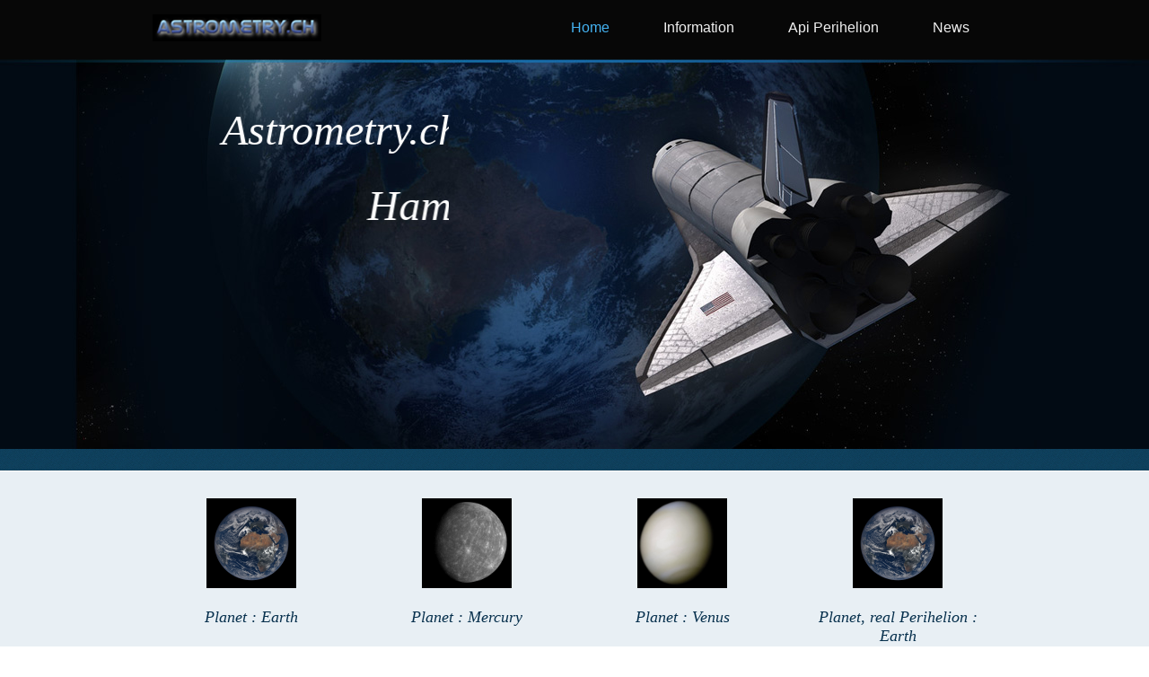

--- FILE ---
content_type: text/html
request_url: https://astrometry.ch/
body_size: 3072
content:
<!DOCTYPE html>
<html>
<head>
<meta charset="UTF-8"><link rel="apple-touch-icon" sizes="57x57" href="https://astrometry.ch/pictures/apple-icon-57x57.png"><link rel="apple-touch-icon" sizes="60x60" href="https://astrometry.ch/pictures/apple-icon-60x60.png"><link rel="apple-touch-icon" sizes="72x72" href="https://astrometry.ch/pictures/apple-icon-72x72.png"><link rel="apple-touch-icon" sizes="76x76" href="https://astrometry.ch/pictures/apple-icon-76x76.png"><link rel="apple-touch-icon" sizes="114x114" href="https://astrometry.ch/pictures/apple-icon-114x114.png"><link rel="apple-touch-icon" sizes="120x120" href="https://astrometry.ch/pictures/apple-icon-120x120.png"><link rel="apple-touch-icon" sizes="144x144" href="https://astrometry.ch/pictures/apple-icon-144x144.png"><link rel="apple-touch-icon" sizes="152x152" href="https://astrometry.ch/pictures/apple-icon-152x152.png"><link rel="apple-touch-icon" sizes="180x180" href="https://astrometry.ch/pictures/apple-icon-180x180.png"><link rel="icon" type="image/png" sizes="192x192"  href="https://astrometry.ch/pictures/android-icon-192x192.png"><link rel="icon" type="image/png" sizes="32x32" href="https://astrometry.ch/pictures/favicon-32x32.png"><link rel="icon" type="image/png" sizes="96x96" href="https://astrometry.ch/pictures/favicon-96x96.png"><link rel="icon" type="image/png" sizes="16x16" href="https://astrometry.ch/pictures/favicon-16x16.png"><link rel="manifest" href="https://astrometry.ch/pictures/manifest.json"><meta name="msapplication-TileColor"content="#ffffff"><meta name="msapplication-TileImage" content="https://astrometry.ch/pictures/ms-icon-144x144.png"><meta name="theme-color" content="#ffffff"><meta name="viewport" content="width=device-width, initial-scale=1">
<title>Astrometry </title>
<link rel="stylesheet" href="https://astrometry.ch/css/style.css" type="text/css">
</head>
<body>
<div id="header">
<div class="wrapper clearfix">
<div id="logo">
<a href="index.html"><img src="https://astrometry.ch/pictures/astrometry1.png" alt="LOGO"></a>
</div>
<ul id="navigation">
<li class="selected">
<a href="index.html">Home</a>
</li>
<li>
<a href="about.html">Information</a>
</li>
<li>
<a href="blog.html">Api Perihelion</a>
</li>

<li>
<a href="news.html">News</a>
</li></ul>
</div>
</div>
<div id="contents">
<div id="adbox">
<div class="wrapper clearfix">
<div class="info">
<marquee> <h1>Astrometry.ch </h1> </marquee>
<marquee> <h1>Hamdy Abou El Anein </h1> </marquee>
</div>
</div>
</div>
</div>
<div id="footer">
<ul id="featured" class="wrapper clearfix">
<li>
<img src="https://astrometry.ch/pictures/terre.png" alt="Img" height="100" width="100">
<h3><a href="blog.html">Planet : Earth</a></h3><br/>
<p>
Day of the year : Day 20<br />Last perihelion : 2026-01-01<br />Next perihelion : 2026-12-31<br />Orbital period : 1 year<br />Year progress : 5.48%<br />Percent of this year : [#_______________________]
</p>
</li>
<li>
<img src="https://astrometry.ch/pictures/mercury.png" alt="Img" height="100" width="100">
<h3><a href="blog.html">Planet : Mercury</a></h3><br/>
<p>
Day of the year : Day 59<br />Last perihelion : 2025-11-23<br />Next perihelion : 2026-02-19<br />Orbital period : 88 days<br />Year progress : 66.29%<br />Percent of this year : [################--------]
</p>
</li>
<li>
<img src="https://astrometry.ch/pictures/venus.jpg" alt="Img" height="100" width="100">
<h3><a href="blog.html">Planet : Venus</a></h3><br/>
<p>
Day of the year : Day 111<br />Last perihelion : 2025-10-02<br />Next perihelion : 2026-05-15<br />Orbital period : 225 days<br />Year progress : 49.12%<br />Percent of this year : [############------------]
</p>
</li>
<li>
<img src="https://astrometry.ch/pictures/terre.png" alt="Img" height="100" width="100">
<h3><a href="blog.html">Planet, real Perihelion : Earth</a></h3><br/>
<p>
Day of the year : Day 18<br />Last perihelion : 2026-01-03<br />Next perihelion : 2027-01-03<br />Orbital period : 1 year<br />Year progress : 4.92%<br />Percent of this year : [#-----------------------]
</p>
</li>
</ul>
<ul id="featured" class="wrapper clearfix">
<li>
<img src="https://astrometry.ch/pictures/mars.jpg" alt="Img" height="100" width="100">
<h3><a href="blog.html">Planet : Mars</a></h3><br/>
<p>
Day of the year : Day 623<br />Last perihelion : 2024-05-08<br />Next perihelion : 2026-03-25<br />Orbital period : 687 days<br />Year progress : 90.68%<br />Percent of this year : [######################--]
</p>
</li>
<li>
<img src="https://astrometry.ch/pictures/jupiter.jpg" alt="Img" height="100" width="100">
<h3><a href="blog.html">Planet : Jupiter</a></h3><br/>
<p>
Day of the year : Day 1097<br />Last perihelion : 2023-01-20<br />Next perihelion : 2034-12-05<br />Orbital period : 12 years<br />Year progress : 25.29%<br />Percent of this year : [######------------------]
</p>
</li>
<li>
<img src="https://astrometry.ch/pictures/saturn.jpg" alt="Img" height="100" width="130">
<h3><a href="blog.html">Planet : Saturn</a></h3><br/>
<p>
Day of the year : Day 8215<br />Last perihelion : 2003-07-26<br />Next perihelion : 2032-11-28<br />Orbital period : 29 years<br />Year progress : 76.64%<br />Percent of this year : [###################-----]
</p>
</li>
</ul>
<ul id="featured" class="wrapper clearfix">
<li>
<img src="https://astrometry.ch/pictures/uranus.jpg" alt="Img" height="100" width="100">
<h3><a href="blog.html">Planet : Uranus</a></h3><br/>
<p>
Day of the year : Day 21795<br />Last perihelion : 1966-05-21<br />Next perihelion : 2050-08-16<br />Orbital period : 84 years<br />Year progress : 70.83%<br />Percent of this year : [#################-------]
</p>
</li>
<li>
<img src="https://astrometry.ch/pictures/neptune.jpg" alt="Img" height="100" width="100">
<h3><a href="blog.html">Planet : Neptune</a></h3><br/>
<p>
Day of the year : Day 54569<br />Last perihelion : 1876-08-26<br />Next perihelion : 2042-09-03<br />Orbital period : 165 years<br />Year progress : 89.99%<br />Percent of this year : [######################--]
</p>
</li>
<li>
<img src="https://astrometry.ch/pictures/pluto.jpg" alt="Img" height="100" width="100">
<h3><a href="blog.html">Planet : Pluto</a></h3><br/>
<p>
Day of the year : Day 13287<br />Last perihelion : 1989-09-05<br />Next perihelion : 2237-09-15<br />Orbital period : 248 years<br />Year progress : 14.67%<br />Percent of this year : [###---------------------]
</p>
</li>
<li>
<img src="https://astrometry.ch/pictures/tesla.jpg" alt="Img" height="100" width="130">
<h3><a href="blog.html">Spacecraft : Tesla</a></h3><br/>
<p>
Day of the year : Day 89<br />Last perihelion : 2025-10-24<br />Next perihelion : 2027-05-16<br />Orbital period : 588 days<br />Year progress : 15.61%<br />Percent of this year : [###---------------------]
</p>
</li>
</ul>
<ul id="featured" class="wrapper clearfix">
<li>
<img src="https://astrometry.ch/pictures/ceres.jpg" alt="Img" height="100" width="100">
<h3><a href="blog.html">Dwarf planet : Ceres</a></h3><br/>
<p>
Day of the year : Day 1140<br />Last perihelion : 2022-12-08<br />Next perihelion : 2027-07-18<br />Orbital period : 4,61 years<br />Year progress : 67.7%<br />Percent of this year : [################--------]
</p>
</li>
<li>
<img src="https://astrometry.ch/pictures/haumea.jpg" alt="Img" height="100" width="100">
<h3><a href="blog.html">Dwarf planet : Haumea</a></h3><br/>
<p>
Day of the year : Day 64790<br />Last perihelion : 1848-09-01<br />Next perihelion : 2132-10-16<br />Orbital period : 284 years<br />Year progress : 62.43%<br />Percent of this year : [###############---------]
</p>
</li>
<li>
<img src="https://astrometry.ch/pictures/makemake.jpg" alt="Img" height="100" width="100">
<h3><a href="blog.html">Dwarf planet : Makemake</a></h3><br/>
<p>
Day of the year : Day 53615<br />Last perihelion : 1879-04-07<br />Next perihelion : 2186-10-23<br />Orbital period : 306 years<br />Year progress : 47.73%<br />Percent of this year : [###########-------------]
</p>
</li>
<li>
<img src="https://astrometry.ch/pictures/eris.jpg" alt="Img" height="100" width="100">
<h3><a href="blog.html">Dwarf planet : Eris</a></h3><br/>
<p>
Day of the year : Day 118645<br />Last perihelion : 1701-03-21<br />Next perihelion : 2258-10-17<br />Orbital period : 558 years<br />Year progress : 58.26%<br />Percent of this year : [##############----------]
</p>
</li>
</ul>
<ul id="featured" class="wrapper clearfix">
<li>
<img src="https://astrometry.ch/pictures/encke.jpg" alt="Img" height="100" width="100">
<h3><a href="blog.html">Comet : Encke</a></h3><br/>
<p>
Day of the year : Day 832<br />Last perihelion : 2023-10-12<br />Next perihelion : 2027-01-28<br />Orbital period : 3,30 years<br />Year progress : 69.05%<br />Percent of this year : [#################-------]
</p>
</li>
<li>
<img src="https://astrometry.ch/pictures/thegobelin.jpg" alt="Img" height="100" width="140">
<h3><a href="blog.html">Dwarf planet : 2015 TG387 The Gobelin</a></h3><br/>
<p>
Day of the year : Day 13121901<br />Last perihelion : -33922,01,01<br />Next perihelion : 2078,01,01<br />Orbital period : 36000 years<br />Year progress : 98.56%<br />Percent of this year : [########################]
</p>
</li>
<li>
<img src="https://astrometry.ch/pictures/faye.jpg" alt="Img" height="100" width="100">
<h3><a href="blog.html">Comet : Faye</a></h3><br/>
<p>
Day of the year : Day 1596<br />Last perihelion : 2021-09-08<br />Next perihelion : 2029-02-05<br />Orbital period : 7,55 years<br />Year progress : 58.94%<br />Percent of this year : [##############----------]
</p>
</li>
<li>
<img src="https://astrometry.ch/pictures/hale-bopp.jpg" alt="Img" height="100" width="100">
<h3><a href="blog.html">Comet : Hale-Bopp</a></h3><br/>
<p>
Day of the year : Day 10522<br />Last perihelion : 1997-04-01<br />Next perihelion : 4370-01-01<br />Orbital period : 2533 years<br />Year progress : 1.21%<br />Percent of this year : [------------------------]
</p>
</li>
</ul>
<ul id="featured" class="wrapper clearfix">
<li>
<img src="https://astrometry.ch/pictures/atlas.jpg" alt="Img" height="100" width="100">
<h3><a href="blog.html">Comet : C/2019 Y4 ATLAS</a></h3><br/>
<p>
Day of the year : Day 2061<br />Last perihelion : 2020,05,31<br />Next perihelion : 6420,06,06<br />Orbital period : 4400 years<br />Year progress : 0.13%<br />Percent of this year : [------------------------]
</p>
</li>
<li>
<img src="https://astrometry.ch/pictures/halley.jpg" alt="Img" height="100" width="100">
<h3><a href="blog.html">Comet : Halley</a></h3><br/>
<p>
Day of the year : Day 14591<br />Last perihelion : 1986-02-09<br />Next perihelion : 2061-07-28<br />Orbital period : 75 years<br />Year progress : 52.93%<br />Percent of this year : [#############-----------]
</p>
</li>
<li>
<img src="https://astrometry.ch/pictures/nt7.gif" alt="Img" height="100" width="100">
<h3><a href="blog.html">Near-Earth asteroid : (89959) 2002 NT7</a></h3><br/>
<p>
Day of the year : Day 124<br />Last perihelion : 2025-09-19<br />Next perihelion : 2026-05-13<br />Orbital period : 236 days<br />Year progress : 52.32%<br />Percent of this year : [#############-----------]
</p>
</li>
<li>
<img src="https://astrometry.ch/pictures/apophis.jpg" alt="Img" height="100" width="100">
<h3><a href="blog.html">Near-Earth asteroid : 99942 Apophis</a></h3><br/>
<p>
Day of the year : Day 22<br />Last perihelion : 2025-12-30<br />Next perihelion : 2026-11-19<br />Orbital period : 324 days<br />Year progress : 6.77%<br />Percent of this year : [#-----------------------]
</p>
</li>
</ul>
<ul id="featured" class="wrapper clearfix">
<li>
<img src="https://astrometry.ch/pictures/vp1.jpg" alt="Img" height="100" width="100">
<h3><a href="blog.html">Near-Earth asteroid : 2018 VP1</a></h3><br/>
<p>
Day of the year : Day 446<br />Last perihelion : 2024-11-01<br />Next perihelion : 2026-11-01<br />Orbital period : 2 years<br />Year progress : 61.01%<br />Percent of this year : [###############---------]
</p>
</li>
<li>
<img src="https://astrometry.ch/pictures/2020SO.jpg" alt="Img" height="100" width="100">
<h3><a href="blog.html">Near-Earth object, Surveyor 2 Centor rocket booser : 2020 SO</a></h3><br/>
<p>
Day of the year : Day 324<br />Last perihelion : 2025-03-03<br />Next perihelion : 2026-03-24<br />Orbital period : 387 days<br />Year progress : 83.72%<br />Percent of this year : [####################----]
</p>
</li>
<li>
<img src="https://astrometry.ch/pictures/Nasasedna.jpg" alt="Img" height="100" width="100">
<h3><a href="blog.html">Minor planet : 90377 Sedna</a></h3><br/>
<p>
Day of the year : Day 4162925<br />Last perihelion : -9380,06,1<br />Next perihelion : 2076,06,1<br />Orbital period : 11456 years<br />Year progress : 98.43%<br />Percent of this year : [########################]
</p>
</li>
<li>
<img src="https://astrometry.ch/pictures/bennu.gif" alt="Img" height="100" width="100">
<h3><a href="blog.html">Asteroid : 101955 Bennu</a></h3><br/>
<p>
Day of the year : Day 358<br />Last perihelion : 2025-01-28<br />Next perihelion : 2026-04-11<br />Orbital period : 438 days<br />Year progress : 81.55%<br />Percent of this year : [####################----]
</p>
</li>
</ul>
</ul>
<ul id="featured" class="wrapper clearfix">
<li>
<img src="https://astrometry.ch/pictures/psyche.jpg" alt="Img" height="100" width="100">
<h3><a href="blog.html">Asteroid : 16 Psyche</a></h3><br/>
<p>
Day of the year : Day 351<br />Last perihelion : 2025-02-04<br />Next perihelion : 2030-04-19<br />Orbital period : 1823 days<br />Year progress : 18.46%<br />Percent of this year : [####--------------------]
</p>
</li>
<li>
<img src="https://astrometry.ch/pictures/neowise.jpg" alt="Img" height="100" width="100">
<h3><a href="blog.html">Comet : C/2020 F3 NEOWISE</a></h3><br/>
<p>
Day of the year : Day 2028<br />Last perihelion : 2020,07,03<br />Next perihelion : 8800,07,03<br />Orbital period : 6766 years<br />Year progress : 0.08%<br />Percent of this year : [------------------------]
</p>
</li>
<li>
<img src="https://astrometry.ch/pictures/ty1.png" alt="Img" height="100" width="100">
<h3><a href="blog.html">Near-Earth asteroid : (NEO) 2020 TY1</a></h3><br/>
<p>
Day of the year : Day 919<br />Last perihelion : 2023-07-17<br />Next perihelion : 2026-02-15<br />Orbital period : 944 days<br />Year progress : 97.25%<br />Percent of this year : [########################]
</p>
</li>
<li>
<img src="https://astrometry.ch/pictures/Ryugu.gif" alt="Img" height="100" width="100">
<h3><a href="blog.html">Near-Earth asteroid : (162173) Ryugu</a></h3><br/>
<p>
Day of the year : Day 216<br />Last perihelion : 2025-06-19<br />Next perihelion : 2026-07-08<br />Orbital period : 385 days<br />Year progress : 56.1%<br />Percent of this year : [##############----------]
</p>
</li>
</ul>
<ul id="featured" class="wrapper clearfix">
<li>
<img src="https://astrometry.ch/pictures/2020m3Atlas.jpg" alt="Img" height="100" width="100">
<h3><a href="blog.html">Comet : C/2020 M3 Atlas</a></h3><br/>
<p>
Day of the year : Day 1914<br />Last perihelion : 2020-10-25<br />Next perihelion : 2159-10-25<br />Orbital period : 139 years<br />Year progress : 3.77%<br />Percent of this year : [------------------------]
</p>
</li>
<li>
<img src="https://astrometry.ch/pictures/phaeton.gif" alt="Img" height="100" width="100">
<h3><a href="blog.html">Potentially hazardous asteroid : 3200 Phaeton</a></h3><br/>
<p>
Day of the year : Day 299<br />Last perihelion : 2025-03-28<br />Next perihelion : 2026-09-03<br />Orbital period : 524 days<br />Year progress : 56.95%<br />Percent of this year : [##############----------]
</p>
</li>
<li>
<img src="https://astrometry.ch/pictures/1862Apollo.png" alt="Img" height="100" width="100">
<h3><a href="blog.html">Potentially hazardous asteroid : 1862 Apollo</a></h3><br/>
<p>
Day of the year : Day 260<br />Last perihelion : 2025-05-06<br />Next perihelion : 2027-02-17<br />Orbital period : 652 days<br />Year progress : 39.82%<br />Percent of this year : [#########---------------]
</p>
</li>
<li>
<img src="https://astrometry.ch/pictures/vt42020.webp" alt="Img" height="100" width="100">
<h3><a href="blog.html">Near-Earth asteroid : VT4 2020</a></h3><br/>
<p>
Day of the year : Day 10<br />Last perihelion : 2026-01-11<br />Next perihelion : 2026-11-21<br />Orbital period : 314 days<br />Year progress : 3.17%<br />Percent of this year : [------------------------]
</p>
</li>
</ul>
<ul id="featured" class="wrapper clearfix">
<li>
<img src="https://astrometry.ch/pictures/erasmus.jpg" alt="Img" height="100" width="100">
<h3><a href="blog.html">Comet : C/2020 S3 Erasmus</a></h3><br/>
<p>
Day of the year : Day 1866<br />Last perihelion : 2020-12-12<br />Next perihelion : 4532-12-12<br />Orbital period : 2512 years<br />Year progress : 0.2%<br />Percent of this year : [------------------------]
</p>
</li>
<li>
<img src="https://astrometry.ch/pictures/88p.jpg" alt="Img" height="100" width="100">
<h3><a href="blog.html">Comet : 88P/Howell</a></h3><br/>
<p>
Day of the year : Day 1941<br />Last perihelion : 2020-09-28<br />Next perihelion : 2026-03-23<br />Orbital period : 2002 days<br />Year progress : 96.9%<br />Percent of this year : [########################]
</p>
</li>
</ul>
<div class="body">
<div class="wrapper clearfix">
<div id="links">
<div>
<h4>Social media</h4>
<ul>
<li>
<a href="https://www.facebook.com/Astrometrych-106592170853278/" target="_blank">Facebook</a>
</li>
<li>
<a href="https://twitter.com/intent/follow?original_referer=https%3A%2F%2Fastrometry.ch%2F&ref_src=twsrc%5Etfw&screen_name=astrometry_ch&tw_p=followbutton" target="_blank">Twitter</a>
</li>
</ul>
</div>
<div>
<ul>
<li>
<a href="https://github.com/hamdyaea/SolarSystemPercentage">Github of Solar system percentage</a>
</li>
<li><p>This page is licensed under a
<a href="https://creativecommons.org/licenses/by-nd/4.0/">Creative Commons Attribution-NoDerivatives 4.0 International License</a></p>
</li>
</ul>
</div>
</div>
<div id="newsletter">
<h4>Developer - Senior linux System Engineer : Hamdy Abou El Anein</h4>
<h4>Last update : 20/01/2026 01:00:02 GMT+1   </h4>
</div>
<p class="footnote">
astrometry.ch - Hamdy Abou El Anein
</p>
</div>
</div>
</div>
</body>
</html>

--- FILE ---
content_type: text/css
request_url: https://astrometry.ch/css/style.css
body_size: 2494
content:
/* Website template by freewebsitetemplates.com */
@font-face {
	font-family: 'PTSerif-Caption';
	src: url('../fonts/PT_Serif-Caption-Web-Regular.eot');
	src: local('☺'), url('../fonts/PT_Serif-Caption-Web-Regular.woff') format('woff'), url('../fonts/PT_Serif-Caption-Web-Regular.ttf') format('truetype'), url('../fonts/PT_Serif-Caption-Web-Regular.svg') format('svg');
	font-weight: normal;
	font-style: normal;
}
body {
	background: url(../pictures/bg-body.jpg) repeat left top;
	font-family: Arial, Helvetica, sans-serif;
	min-width: 960px;
	margin: 0;
}
img {
	border: 0;
}
.wrapper {
	width: 960px;
	margin: 0 auto;
}
.clearfix:after {
	clear:both;
	content:"";
	display:block;
	height:1%;
	line-height:0;
	visibility:hidden;
}
/*------------------------------ HEADER ------------------------------*/
.btn1, .btn2, .btn3, #newsletter input {
	background: url(../pictures/interface.png) no-repeat;
}
.btn1, .btn2, .btn3 {
	color: #fdfdfd;
	display: inline-block;
	font-size: 14px;
	font-weight: bold;
	text-align: center;
	text-decoration: none;
	text-shadow: -3px 0 3px #053131;
	text-transform: uppercase;
}
.btn1 {
	background-position: 0 0;
	height: 34px;
	line-height: 34px;
	width: 202px;
	padding: 0 3px 9px;
}
.btn2 {
	background-position: 0 -53px;
	height: 37px;
	line-height: 37px;
	width: 216px;
	padding: 0 3px 8px;
}
.btn3 {
	background-position: 0 -108px;
	font: 22px/49px Georgia, "Times New Roman", Times, serif;
	height: 49px;
	width: 222px;
}
.btn1:hover {
	background-position: -222px 0;
}
.btn2:hover {
	background-position: -232px -53px;
}
.btn3:hover {
	background-position: -232px -108px;
}
/*------------------------------ HEADER ------------------------------*/
#header {
	background: url(../pictures/bg-header.png) repeat-x center top;
	height: 50px;
	padding: 16px 0 0;
	text-align: right;
}
/** Logo **/
#logo {
	float: left;
	display: inline-block;
	margin-left: 10px;
}
/** Navigation **/
#navigation {
	display: inline-block;
	height: 30px;
	list-style: none;
	margin: 0 10px;
	padding: 0;
*width: 516px; /** Needed for IE7 **/
}
#navigation li {
	float: left;
	margin: 0 30px;
}
#navigation li:first-child {
	margin-left: 0;
}
#navigation li a {
	color: #efefef;
	line-height: 30px;
	padding: 0;
	text-decoration: none;
}
#navigation li a:hover, #navigation li.selected a {
	color: #44b2f1;
}
/*------------------------------ CONTENTS ------------------------------*/
#contents {
	background: url(../pictures/bg-content.png) repeat-x center top;
	margin: 0 0 24px;
	padding: 56px 0 0;
}
#contents h1, #featured h3 {
	color: #fbfdfd;
	font: italic 34px Georgia, "Times New Roman", Times, serif;
	font-style: italic;
	margin: 0 0 18px;
}
#contents p {
	color: #e8eff4;
	font-size: 14px;
	line-height: 24px;
	margin: 0;
	padding: 0 0 30px;
	text-align: justify;
}
#contents p a {
	color: #e8eff4;
}
#contents p a:hover {
	color: #0aa3fa;
}
#contents p b {
	display: block;
}
#contents .body {
	width: 940px;
	margin: 0 auto;
	padding: 0 10px;
}
#contents .click-here {
	float: right;
	background: url(../pictures/spacecraft.jpg) no-repeat center top;
	display: inline-block;
	height: 162px;
	width: 301px;
	margin-left: 20px;
	text-align: center;
}
#contents .click-here h1 {
	color: #addcfe;
	font-style: italic;
	line-height: 36px;
	margin: 18px 0;
}
/** adbox **/
#adbox {
	background: #020a13 url(../pictures/bg-adbox.jpg) no-repeat center top;
	font-family: Georgia, "Times New Roman", Times, serif;
	min-height: 433px;
	margin: -56px 0 22px;
/** Needed for IE7 **/
*margin: 0;
*position: relative;
*top: -56px;
}
#adbox .wrapper {
	width: 940px;
	padding: 54px 10px 26px;
}
#adbox .info {
	height: 354px;
	width: 330px;
	overflow: hidden;
}
#adbox h1 {
	color: #ffffff;
	font-size: 48px;
	font-style: italic;
	line-height: 50px;
	margin-bottom: 30px;
}
#adbox p {
	color: #176eb0;
	font-size: 14px;
	line-height: 24px;
}
#adbox p a {
	color: #176eb0;
}
#adbox div.highlight {
	background: #171a1a url(../pictures/adbox-bg-heading.jpg) repeat-x left top;
	min-height: 82px;
	border-color: #000;
	border-style: solid none;
	border-width: 1px;
}
#adbox div.highlight h2 {
	color: #484b4b;
	font-size: 34px;
	line-height: 82px;
	width: 940px;
	margin: 0 auto;
	padding: 0 10px;
	text-shadow: -3px 0 3px #121413;
}
#adbox div.highlight h2 i {
	font-weight: normal;
}
/** main **/
.main {
	padding: 0 10px;
}
/** sidebar **/
#sidebar {
	float: right;
	width: 220px;
	margin: 0 10px 0 80px;
}
#sidebar ul {
	list-style: none;
	margin: 0 0 80px;
	padding: 0;
}
#sidebar > ul li {
	margin: 0 0 16px;
}
#sidebar > ul li img {
	border: 4px solid #fff;
	border-radius: 3px;
}
#sidebar > ul li a:hover {
	filter:alpha(opacity=80);
	opacity:0.8;
}
#sidebar .click-here {
	background: url(../pictures/spacecraft-dark.jpg) no-repeat center top;
	display: inline-block;
	height: 162px;
	width: 221px;
	margin-left: 20px;
	text-align: center;
}
/** time **/
.time {
	color: #2986bb;
	font-size: 12px;
}
/** list **/
.list {
	list-style: none;
	margin: 0;
	padding: 0;
}
.list li span.time {
	float: right;
	margin-top: 6px;
}
.list li h4 {
	color: #fbfdfd;
	font-size: 16px;
	line-height: 24px;
	margin: 0;
	text-transform: uppercase;
}
.list li {
	padding: 0 0 48px;
}
#contents .list li p {
	padding: 0;
}
.list li a.more {
	float: right;
	color: #34b0fb;
	display: inline-block;
	font-size: 14px;
}
.list li a.more:hover {
	color: #c3e9fe;
}
/** pagination **/
.pagination {
	display: inline-block;
	list-style: none;
	margin: 0;
	padding: 0;
}
.pagination li {
	float: left;
	font: 12px Arial, Helvetica, sans-serif;
	margin: 0 2px;
}
.pagination li a {
	color: #36b4fd;
	padding: 3px;
	text-decoration: none;
}
.pagination li a:hover, #pagination li.selected a {
	color: #95d3f9;
}
/** gallery **/
#gallery #sidebar, #contact #sidebar {
	margin-left: 10px;
}
#gallery .photos {
	margin: 0 0 20px;
}
#gallery .viewer {
	margin: 0 0 18px;
}
#gallery .photos > ul {
	background-color: #072a3e;
	display: inline-block;
	list-style: none;
	margin: 0;
	padding: 12px 15px;
}
#gallery .photos > ul li {
	float: left;
	margin: 0 9px;
	position: relative;
}
#gallery .photos > ul li a:hover span.cover {
	background-color: #e8eff4;
	display: block;
	height: 96px;
	width: 100%;
	opacity: 0.49;
	position: absolute;
	top: 0;
	left: 0;
}
/** Contact **/
#contact form {
	width: 709px;
}
#contact form ul {
	list-style: none;
	margin: 0;
	padding: 0;
}
#contact form ul li {
	display: inline-block;
	width: 100%;
	margin: 0 0 18px;
}
#contact form ul li > label {
	float: right;
	color: #e8eff4;
	display: inline-block;
	font: italic 14px/36px 'PTSerif-Caption';
	width: 230px;
}
#contact form ul li > label.msg {
	margin-bottom: 60px;
	padding-top: 80px;
}
#contact form ul li:hover > label {
	color: #2da6fc;
}
#contact textarea {
	float: left;
	background-color: #fff;
	color: #060606;
	font: 14px/36px Arial, Helvetica, sans-serif;
	height: 367px;
	width: 450px;
	border: 0;
	margin: 0 10px 0 0;
	padding-left: 10px;
	overflow: auto;
}
#contact form ul li div {
	display: inline-block;
	width: 225px;
	margin: 50px 0;
	padding-left: 5px;
}
#contact form ul li div label {
	color: #fcc43d;
	display: inline-block;
	font: 12px Arial, Helvetica, sans-serif;
	font-weight: normal;
}
#contact input[type='text'] {
	background-color: #fff;
	color: #060606;
	font: 14px/36px Arial, Helvetica, sans-serif;
	height: 36px;
	width: 440px;
	border: 0;
	margin-right: 10px;
	padding: 0 10px;
}
#contact input[type='checkbox'] {
	background-position: 0 0;
	height: 13px;
	width: 12px;
	border: 0;
	margin-left: 0;
	margin-right: 10px;
	padding: 0;
}
#contact input[type='submit'] {
	cursor: pointer;
	border: 0;
	margin-top: 3px;
	margin-left: 5px;
}
#contact div.checkbox label {
	cursor: pointer;
}
/*------------------------------ FOOTER ------------------------------*/
#footer {
	background-color: #e8eff4;
	border-top: 1px solid #fdfcfc;
}
#footer .body {
	background: #072438 url(../pictures/bg-footer.jpg) no-repeat center top;
	min-height: 136px;
	padding: 36px 0;
}
#footer h4 {
	color: #fff;
	font: normal 14px Georgia, "Times New Roman", Times, serif;
	margin: 0 0 12px;
}
#footer p {
	color: #7890a1;
	font-size: 12px;
	line-height: 24px;
	margin: 0;
	padding: 0 0 6px;
}
/** featured **/
#featured {
	display: block;
	list-style: none;
	width: 960px;
	margin: 0 auto;
	padding: 30px 0;
}
#featured li {
	float: left;
	width: 220px;
	margin: 0 10px;
	text-align: center;
}
#featured li h3 {
	color: #07304d;
	font-size: 18px;
	margin: 18px 0;
}
#featured li h3 a {
	color: #07304d;
	text-decoration: none;
}
#featured li h3 a:hover {
	color: #51a9e9;
}
#featured li p {
	color: #07304d;
	font-size: 12px;
	text-align: center;
}
/** links **/
#links {
	float: left;
	width: 460px;
	margin: 0 10px;
}
#links > div {
	float: left;
	width: 230px;
}
#links ul {
	list-style: none;
	width: 178px;
	margin: 0;
	padding: 0;
}
#links ul li {
	background: url(../pictures/border-footer.png) repeat-x left bottom;
	margin: 0 0 6px;
	padding: 3px 0 8px;
}
#links ul li:first-child {
	padding-top: 0;
}
#links ul li a {
	color: #7890a1;
	font-size: 12px;
	line-height: 24px;
	text-decoration: none;
}
#links ul li a:hover {
	color: #e8eff4;
}
/** newsletter **/
#newsletter {
	float: left;
	width: 460px;
	margin: 0 10px 10px;
}
#newsletter form {
	display: inline-block;
}
#newsletter input {
	float: left;
	font: 12px/36px "Palatino Linotype", "Book Antiqua", Palatino, serif;
	height: 36px;
	border: 0;
	margin: 0;
	padding: 0;
}
#newsletter input[type='text'] {
	background-position: 0 bottom;
	width: 282px;
	margin-right: 24px;
	padding-left: 6px;
	padding-right: 6px
}
#newsletter input[type='submit'] {
	background-position: -304px bottom;
	color: #fff;
	cursor: pointer;
	width: 102px;
}
#newsletter input[type='submit']:hover {
	background-position: right bottom;
}
#footer .footnote {
	float: right;
	display: inline-block;
	color: #03436f;
	width: 460px;
	margin-right: 10px;
}
